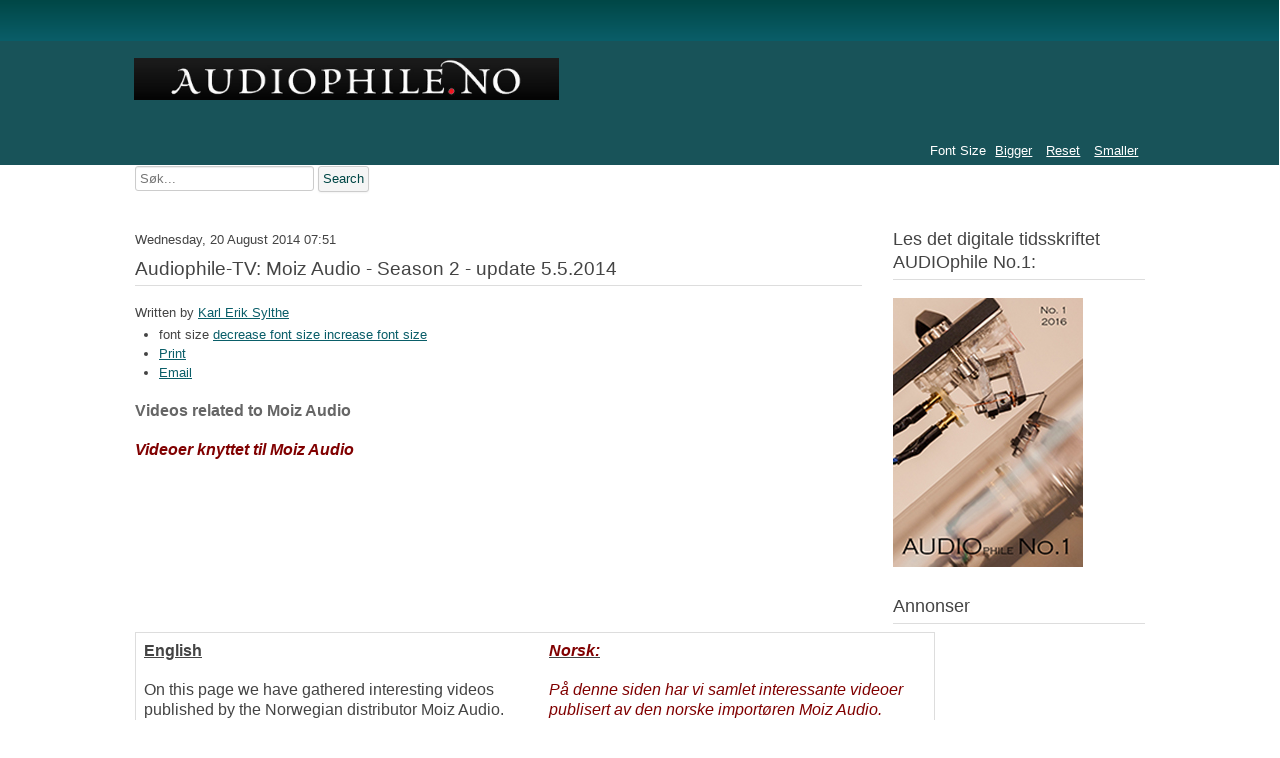

--- FILE ---
content_type: text/html; charset=utf-8
request_url: http://www.audiophile.no/en/audiophile-tv2/eksterne-produksjoner/audiophile-tv-moiz-audio/item/1271-audiophile-tv-moiz-audio-season-2-update-5-5-2014
body_size: 7411
content:
<!DOCTYPE html>
<html prefix="og: http://ogp.me/ns#" lang="en-gb" dir="ltr">
	<head>
		<meta name="viewport" content="width=device-width, initial-scale=1.0, maximum-scale=3.0, user-scalable=yes"/>
		<meta name="HandheldFriendly" content="true" />
		<meta name="apple-mobile-web-app-capable" content="YES" />
		<meta charset="utf-8" />
	<base href="http://www.audiophile.no/en/audiophile-tv2/eksterne-produksjoner/audiophile-tv-moiz-audio/item/1271-audiophile-tv-moiz-audio-season-2-update-5-5-2014" />
	<meta name="robots" content="max-image-preview:large" />
	<meta name="author" content="Karl Erik Sylthe" />
	<meta property="og:url" content="http://www.audiophile.no/en/audiophile-tv2/eksterne-produksjoner/audiophile-tv-moiz-audio/item/1271-audiophile-tv-moiz-audio-season-2-update-5-5-2014" />
	<meta property="og:type" content="article" />
	<meta property="og:title" content="Audiophile-TV:  Moiz Audio - Season 2 - update 5.5.2014" />
	<meta property="og:description" content="Videos related to Moiz Audio&amp;nbsp; Videoer knyttet til Moiz Audio &amp;nbsp; &amp;nbsp; &amp;nbsp; &amp;nbsp; English On this page we have gathered interesting videos published by the Norwegian distributor Moiz Audio. Norsk: P&amp;aring; denne siden har vi samlet interessante videoer publisert av den norske import&amp;osla..." />
	<meta name="twitter:card" content="summary" />
	<meta name="twitter:title" content="Audiophile-TV:  Moiz Audio - Season 2 - update 5.5.2014" />
	<meta name="twitter:description" content="Videos related to Moiz Audio&amp;nbsp; Videoer knyttet til Moiz Audio &amp;nbsp; &amp;nbsp; &amp;nbsp; &amp;nbsp; English On this page we have gathered interesting videos published by the Norwegian distributor Moiz Audio..." />
	<meta name="description" content="Videos related to Moiz Audio&amp;nbsp; Videoer knyttet til Moiz Audio &amp;nbsp; &amp;nbsp; &amp;nbsp; &amp;nbsp; English On this page we have gathered interesting videos..." />
	<meta name="generator" content="Joomla! - Open Source Content Management" />
	<title>Audiophile-TV:  Moiz Audio - Season 2 - update 5.5.2014</title>
	<link href="/en/audiophile-tv2/eksterne-produksjoner/audiophile-tv-moiz-audio/item/1271-audiophile-tv-moiz-audio-season-2-update-5-5-2014" rel="canonical" />
	<link href="/templates/beez3/favicon.ico" rel="shortcut icon" type="image/vnd.microsoft.icon" />
	<link href="http://www.audiophile.no/en/component/search/?Itemid=233&amp;id=1271:audiophile-tv-moiz-audio-season-2-update-5-5-2014&amp;format=opensearch" rel="search" title="Search Audiophile" type="application/opensearchdescription+xml" />
	<link href="https://cdnjs.cloudflare.com/ajax/libs/magnific-popup.js/1.1.0/magnific-popup.min.css" rel="stylesheet" />
	<link href="https://cdnjs.cloudflare.com/ajax/libs/simple-line-icons/2.4.1/css/simple-line-icons.min.css" rel="stylesheet" />
	<link href="/components/com_k2/css/k2.css?v=2.11&b=20230112" rel="stylesheet" />
	<link href="http://www.audiophile.no/plugins/content/youtubeembed/style.css" rel="stylesheet" />
	<link href="/templates/system/css/system.css?551a7859e3d39a4a9fda1a12d52ba302" rel="stylesheet" />
	<link href="/templates/beez3/css/position.css?551a7859e3d39a4a9fda1a12d52ba302" rel="stylesheet" />
	<link href="/templates/beez3/css/layout.css?551a7859e3d39a4a9fda1a12d52ba302" rel="stylesheet" />
	<link href="/templates/beez3/css/print.css?551a7859e3d39a4a9fda1a12d52ba302" rel="stylesheet" media="print" />
	<link href="/templates/beez3/css/general.css?551a7859e3d39a4a9fda1a12d52ba302" rel="stylesheet" />
	<link href="/templates/beez3/css/nature.css?551a7859e3d39a4a9fda1a12d52ba302" rel="stylesheet" />
	<!--[if IE 7]><link href="/templates/beez3/css/ie7only.css?551a7859e3d39a4a9fda1a12d52ba302" rel="stylesheet" /><![endif]-->
	<style>

                        /* K2 - Magnific Popup Overrides */
                        .mfp-iframe-holder {padding:10px;}
                        .mfp-iframe-holder .mfp-content {max-width:100%;width:100%;height:100%;}
                        .mfp-iframe-scaler iframe {background:#fff;padding:10px;box-sizing:border-box;box-shadow:none;}
                    div.mod_search111 input[type="search"]{ width:auto; }
	</style>
	<script type="application/json" class="joomla-script-options new">{"csrf.token":"12f37b07782af124c68681c088378bda","system.paths":{"root":"","base":""},"joomla.jtext":{"TPL_BEEZ3_ALTOPEN":"is open","TPL_BEEZ3_ALTCLOSE":"is closed","TPL_BEEZ3_TEXTRIGHTOPEN":"Open info","TPL_BEEZ3_TEXTRIGHTCLOSE":"Close info","TPL_BEEZ3_FONTSIZE":"Font Size","TPL_BEEZ3_BIGGER":"Bigger","TPL_BEEZ3_RESET":"Reset","TPL_BEEZ3_SMALLER":"Smaller","TPL_BEEZ3_INCREASE_SIZE":"Increase size","TPL_BEEZ3_REVERT_STYLES_TO_DEFAULT":"Revert styles to default","TPL_BEEZ3_DECREASE_SIZE":"Decrease size","TPL_BEEZ3_OPENMENU":"Open Menu","TPL_BEEZ3_CLOSEMENU":"Close Menu"}}</script>
	<script src="/media/jui/js/jquery.min.js?551a7859e3d39a4a9fda1a12d52ba302"></script>
	<script src="/media/jui/js/jquery-noconflict.js?551a7859e3d39a4a9fda1a12d52ba302"></script>
	<script src="/media/jui/js/jquery-migrate.min.js?551a7859e3d39a4a9fda1a12d52ba302"></script>
	<script src="https://cdnjs.cloudflare.com/ajax/libs/magnific-popup.js/1.1.0/jquery.magnific-popup.min.js"></script>
	<script src="/media/k2/assets/js/k2.frontend.js?v=2.11&b=20230112&sitepath=/"></script>
	<script src="/media/system/js/mootools-core.js?551a7859e3d39a4a9fda1a12d52ba302"></script>
	<script src="/media/system/js/core.js?551a7859e3d39a4a9fda1a12d52ba302"></script>
	<script src="/media/system/js/mootools-more.js?551a7859e3d39a4a9fda1a12d52ba302"></script>
	<script src="/media/jui/js/bootstrap.min.js?551a7859e3d39a4a9fda1a12d52ba302"></script>
	<script src="/templates/beez3/javascript/md_stylechanger.js?551a7859e3d39a4a9fda1a12d52ba302"></script>
	<script src="/templates/beez3/javascript/hide.js?551a7859e3d39a4a9fda1a12d52ba302"></script>
	<script src="/templates/beez3/javascript/respond.src.js?551a7859e3d39a4a9fda1a12d52ba302"></script>
	<script src="/templates/beez3/javascript/template.js?551a7859e3d39a4a9fda1a12d52ba302"></script>
	<!--[if lt IE 9]><script src="/media/jui/js/html5.js?551a7859e3d39a4a9fda1a12d52ba302"></script><![endif]-->
	<!--[if lt IE 9]><script src="/media/system/js/html5fallback.js?551a7859e3d39a4a9fda1a12d52ba302"></script><![endif]-->
	<script type="application/ld+json">

                {
                    "@context": "https://schema.org",
                    "@type": "Article",
                    "mainEntityOfPage": {
                        "@type": "WebPage",
                        "@id": "http://www.audiophile.no/en/audiophile-tv2/eksterne-produksjoner/audiophile-tv-moiz-audio/item/1271-audiophile-tv-moiz-audio-season-2-update-5-5-2014"
                    },
                    "url": "http://www.audiophile.no/en/audiophile-tv2/eksterne-produksjoner/audiophile-tv-moiz-audio/item/1271-audiophile-tv-moiz-audio-season-2-update-5-5-2014",
                    "headline": "Audiophile-TV:  Moiz Audio - Season 2 - update 5.5.2014",
                    "datePublished": "2014-08-20 07:51:18",
                    "dateModified": "2014-09-08 07:15:40",
                    "author": {
                        "@type": "Person",
                        "name": "Karl Erik Sylthe",
                        "url": "http://www.audiophile.no/en/audiophile-tv2/eksterne-produksjoner/audiophile-tv-moiz-audio/itemlist/user/65-karleriksylthe"
                    },
                    "publisher": {
                        "@type": "Organization",
                        "name": "Audiophile",
                        "url": "http://www.audiophile.no/",
                        "logo": {
                            "@type": "ImageObject",
                            "name": "Audiophile",
                            "width": "",
                            "height": "",
                            "url": "http://www.audiophile.no/"
                        }
                    },
                    "articleSection": "http://www.audiophile.no/en/audiophile-tv2/eksterne-produksjoner/audiophile-tv-moiz-audio",
                    "keywords": "",
                    "description": "Videos related to Moiz Audio",
                    "articleBody": "Videos related to Moiz Audio Videoer knyttet til Moiz Audio English On this page we have gathered interesting videos published by the Norwegian distributor Moiz Audio. Norsk: P&amp;aring; denne siden har vi samlet interessante videoer publisert av den norske import&amp;oslash;ren Moiz Audio. Musical Affairs : Cabinet design and bracing This video is published on Youtube by MoizAudio in English at 5.may 2014 Videoen er publisert p&amp;aring; Youtube av MoizAudio p&amp;aring; engelsk den 5.mai 2014 Musical Affairs Piccolo Loudspeaker This video is published on Youtube by MoizAudio in English at 4.may 2014 Videoen er publisert p&amp;aring; Youtube av MoizAudio p&amp;aring; engelsk den 4.mai 2014 Musical Affairs - The Piccolo loudspeaker presentation.. This video is published on Youtube by MoizAudio in English at 4.may 2014 Videoen er publisert p&amp;aring; Youtube av MoizAudio p&amp;aring; engelsk den 4.mai 2014 Musical Affairs Grand Crescendo - The complete story... This video is published on Youtube by MoizAudio in English at 4.may 2014 Videoen er publisert p&amp;aring; Youtube av MoizAudio p&amp;aring; engelsk den 4.mai 2014 Musical Affairs -The Open Baffle-1 news! This video is published on Youtube by MoizAudio in English at 2.may 2014 Videoen er publisert p&amp;aring; Youtube av MoizAudio p&amp;aring; engelsk den 2.mai 2014 Musical Affairs -Open Baffle Field Coil Loudspeaker #2 This video is published on Youtube by MoizAudio in English at 30.apr 2014 Videoen er publisert p&amp;aring; Youtube av MoizAudio p&amp;aring; engelsk den 30.apr 2014 Pel Audio- Balanced preamplifier This video is published on Youtube by MoizAudio in English at 30.apr 2014 Videoen er publisert p&amp;aring; Youtube av MoizAudio p&amp;aring; engelsk den 30.apr 2014 Musical Affairs - Grand Crescendo - PHY-HP KM30 This video is published on Youtube by MoizAudio in English at 30.apr 2014 Videoen er publisert p&amp;aring; Youtube av MoizAudio p&amp;aring; engelsk den 30.apr 2014 Musical Affairs - Piccolo loudspeaker This video is published on Youtube by MoizAudio in English at 30.apr 2014 Videoen er publisert p&amp;aring; Youtube av MoizAudio p&amp;aring; engelsk den 30.apr 2014 Musical Affairs -Open Baffle Field Coil Loudspeaker This video is published on Youtube by MoizAudio in English at 29.apr 2014 Videoen er publisert p&amp;aring; Youtube av MoizAudio p&amp;aring; engelsk den 29.apr 2014"
                }
                
	</script>
	<script>

	var big        = '72%';
	var small      = '53%';
	var bildauf    = '/templates/beez3/images/plus.png';
	var bildzu     = '/templates/beez3/images/minus.png';
	var rightopen  = 'Open info';
	var rightclose = 'Close info';
	var altopen    = 'is open';
	var altclose   = 'is closed';

	</script>

	</head>
	<body id="shadow">
		<div id="all">
			<div id="back">
				<header id="header">
					<div class="logoheader">
						<h1 id="logo">
													<img src="/images/banners/A-logo-8.jpg"  alt="" />
																		<span class="header1">
												</span></h1>
					</div><!-- end logoheader -->
					<ul class="skiplinks">
						<li><a href="#main" class="u2">Skip to content</a></li>
						<li><a href="#nav" class="u2">Jump to main navigation and login</a></li>
											</ul>
					<h2 class="unseen">Nav view search</h2>
					<h3 class="unseen">Navigation</h3>
					
					<div id="line">
						<div id="fontsize"></div>
						<h3 class="unseen">Search</h3>
						
					</div> <!-- end line -->
				</header><!-- end header -->
				<div id="contentarea">
					<div id="breadcrumbs">
						<div class="search mod_search111">
	<form action="/en/audiophile-tv2/eksterne-produksjoner/audiophile-tv-moiz-audio" method="post" class="form-inline" role="search">
		<label for="mod-search-searchword111" class="element-invisible">Search ...</label> <input name="searchword" id="mod-search-searchword111" maxlength="200"  class="inputbox search-query input-medium" type="search" size="20" placeholder="Søk..." /> <button class="button btn btn-primary" onclick="this.form.searchword.focus();">Search</button>		<input type="hidden" name="task" value="search" />
		<input type="hidden" name="option" value="com_search" />
		<input type="hidden" name="Itemid" value="233" />
	</form>
</div>

					</div>

					
					<div id="wrapper2" >
						<div id="main">

							
							<div id="system-message-container">
	</div>

							

<!-- Start K2 Item Layout -->
<span id="startOfPageId1271"></span>

<div id="k2Container" class="itemView">
    <!-- Plugins: BeforeDisplay -->
    
    <!-- K2 Plugins: K2BeforeDisplay -->
    
    <div class="itemHeader">
                <!-- Date created -->
        <span class="itemDateCreated">
            Wednesday, 20 August 2014 07:51        </span>
        
                <!-- Item title -->
        <h2 class="itemTitle">
            
            Audiophile-TV:  Moiz Audio - Season 2 - update 5.5.2014
                    </h2>
        
                <!-- Item Author -->
        <span class="itemAuthor">
            Written by                        <a rel="author" href="/en/audiophile-tv2/eksterne-produksjoner/audiophile-tv-moiz-audio/itemlist/user/65-karleriksylthe">Karl Erik Sylthe</a>
                    </span>
            </div>

    <!-- Plugins: AfterDisplayTitle -->
    
    <!-- K2 Plugins: K2AfterDisplayTitle -->
    
        <div class="itemToolbar">
        <ul>
                        <!-- Font Resizer -->
            <li>
                <span class="itemTextResizerTitle">font size</span>
                <a href="#" id="fontDecrease">
                    <span>decrease font size</span>
                </a>
                <a href="#" id="fontIncrease">
                    <span>increase font size</span>
                </a>
            </li>
            
                        <!-- Print Button -->
            <li>
                <a class="itemPrintLink" rel="nofollow" href="/en/audiophile-tv2/eksterne-produksjoner/audiophile-tv-moiz-audio/item/1271-audiophile-tv-moiz-audio-season-2-update-5-5-2014?tmpl=component&amp;print=1" onclick="window.open(this.href,'printWindow','width=900,height=600,location=no,menubar=no,resizable=yes,scrollbars=yes'); return false;">
                    <span>Print</span>
                </a>
            </li>
            
                        <!-- Email Button -->
            <li>
                <a class="itemEmailLink" rel="nofollow" href="/en/component/mailto/?tmpl=component&amp;template=beez3&amp;link=318550b4da5b59fa2f0deea205c3fbbac0b90d75" onclick="window.open(this.href,'emailWindow','width=400,height=350,location=no,menubar=no,resizable=no,scrollbars=no'); return false;">
                    <span>Email</span>
                </a>
            </li>
            
            
            
            
                    </ul>
        <div class="clr"></div>
    </div>
    
    
    <div class="itemBody">
        <!-- Plugins: BeforeDisplayContent -->
        
        <!-- K2 Plugins: K2BeforeDisplayContent -->
        
        
        
                <!-- Item introtext -->
        <div class="itemIntroText">
            <p>
	<span style="font-size: medium;"><span style="color: #666666; font-weight: bold; line-height: 1.3em;">Videos related to Moiz Audio&nbsp;</span></span></p>
        </div>
        
                <!-- Item fulltext -->
        <div class="itemFullText">
            
<p>
	<span style="color: #800000; font-size: medium; font-style: italic; font-weight: bold; line-height: 20.80000114440918px;"><span style="color: #800000; font-size: medium; font-style: italic; font-weight: bold; line-height: 20.80000114440918px;">V</span>ideoer knyttet til Moiz Audio</span></p>
<p>
	&nbsp;</p>
<p>
	&nbsp;</p>
<p>
	&nbsp;</p>
<p>
	&nbsp;</p>
<table align="left" border="0" cellspacing="15" class="system-pagebreak" style="width: 800px;">
	<tbody>
		<tr>
			<td>
				<p>
					<span style="font-size: medium;"><strong><span style="text-decoration: underline;">English</span></strong></span></p>
				<p>
					<span style="font-size: medium; line-height: 1.3em;">On this page we have gathered interesting videos published by the Norwegian distributor Moiz Audio.</span></p>
			</td>
			<td>
				<p>
					<span style="font-size: medium;"><strong><span style="text-decoration: underline;"><em><span style="color: #800000;">Norsk:</span></em></span></strong></span></p>
				<p>
					<span style="font-size: medium;"><em><span style="color: #800000;">P&aring; denne siden har vi samlet interessante videoer publisert av den norske import&oslash;ren Moiz Audio.</span></em></span></p>
			</td>
		</tr>
	</tbody>
</table>
<p>
	&nbsp;</p>
<p>
	&nbsp;</p>
<p>
	&nbsp;</p>
<h1 class="yt">
	&nbsp;</h1>
<h1 id="watch-headline-title">
	<span dir="ltr" id="eow-title" title="Musical Affairs : Cabinet design and bracing">Musical Affairs : Cabinet design and bracing </span></h1>
<p>
	<span dir="ltr" title="Introduction to the new Setup Assistant on the 2013 Denon AV Receivers"><span style="font-size: medium;">This video is published on Youtube by MoizAudio in English at 5.may 2014</span></span></p>
<p>
	<span dir="ltr" title="Introduction to the new Setup Assistant on the 2013 Denon AV Receivers"><span style="color: #800000;"><em><span style="font-size: medium;">Videoen er publisert p&aring; Youtube av MoizAudio p&aring; engelsk den 5.mai 2014</span></em></span></span></p>
<p>
	<span dir="ltr" title="Introduction to the new Setup Assistant on the 2013 Denon AV Receivers"><span style="color: #800000;"><em><span style="font-size: medium;"><object data="http://www.youtube.com/v/vfzEMrcqg2I" height="593" type="application/x-shockwave-flash" width="720"><param name="src" value="http://www.youtube.com/v/vfzEMrcqg2I" /></object> </span></em></span></span></p>
<p>
	&nbsp;</p>
<p>
	&nbsp;</p>
<p>
	&nbsp;</p>
<h1 id="watch-headline-title">
	<span dir="ltr" id="eow-title" title="Musical Affairs Piccolo Loudspeaker">Musical Affairs Piccolo Loudspeaker</span></h1>
<p>
	<span dir="ltr" title="Introduction to the new Setup Assistant on the 2013 Denon AV Receivers"><span style="font-size: medium;">This video is published on Youtube by MoizAudio in English at 4.may 2014</span></span></p>
<p>
	<span dir="ltr" title="Introduction to the new Setup Assistant on the 2013 Denon AV Receivers"><span style="color: #800000;"><em><span style="font-size: medium;">Videoen er publisert p&aring; Youtube av MoizAudio p&aring; engelsk den 4.mai 2014</span></em></span></span></p>
<p>
	<span dir="ltr" title="Introduction to the new Setup Assistant on the 2013 Denon AV Receivers"><span style="color: #800000;"><em><span style="font-size: medium;"><object data="http://www.youtube.com/v/vtUyFuM5O6Q" height="593" type="application/x-shockwave-flash" width="720"><param name="src" value="http://www.youtube.com/v/vtUyFuM5O6Q" /></object> </span></em></span></span></p>
<p>
	&nbsp;</p>
<p>
	&nbsp;</p>
<p>
	&nbsp;</p>
<h1 id="watch-headline-title">
	<span dir="ltr" id="eow-title" title="Musical Affairs - The Piccolo loudspeaker presentation..">Musical Affairs - The Piccolo loudspeaker presentation.. </span></h1>
<p>
	<span dir="ltr" title="Introduction to the new Setup Assistant on the 2013 Denon AV Receivers"><span style="font-size: medium;">This video is published on Youtube by MoizAudio in English at 4.may 2014</span></span></p>
<p>
	<span dir="ltr" title="Introduction to the new Setup Assistant on the 2013 Denon AV Receivers"><span style="color: #800000;"><em><span style="font-size: medium;">Videoen er publisert p&aring; Youtube av MoizAudio p&aring; engelsk den 4.mai 2014</span></em></span></span></p>
<p>
	<span dir="ltr" title="Introduction to the new Setup Assistant on the 2013 Denon AV Receivers"><span style="color: #800000;"><em><span style="font-size: medium;"><object data="http://www.youtube.com/v/epJv2jWN7Nk" height="593" type="application/x-shockwave-flash" width="720"><param name="src" value="http://www.youtube.com/v/epJv2jWN7Nk" /></object> </span></em></span></span></p>
<p>
	&nbsp;</p>
<p>
	&nbsp;</p>
<p>
	&nbsp;</p>
<h1 id="watch-headline-title">
	<span dir="ltr" id="eow-title" title="Musical Affairs Grand Crescendo - The complete story...">Musical Affairs Grand Crescendo - The complete story... </span></h1>
<p>
	<span dir="ltr" title="Introduction to the new Setup Assistant on the 2013 Denon AV Receivers"><span style="font-size: medium;">This video is published on Youtube by MoizAudio in English at 4.may 2014</span></span></p>
<p>
	<span dir="ltr" title="Introduction to the new Setup Assistant on the 2013 Denon AV Receivers"><span style="color: #800000;"><em><span style="font-size: medium;">Videoen er publisert p&aring; Youtube av MoizAudio p&aring; engelsk den 4.mai 2014</span></em></span></span></p>
<p>
	<span dir="ltr" title="Introduction to the new Setup Assistant on the 2013 Denon AV Receivers"><span style="color: #800000;"><em><span style="font-size: medium;"><object data="http://www.youtube.com/v/SpMTNx4gy7M" height="593" type="application/x-shockwave-flash" width="720"><param name="src" value="http://www.youtube.com/v/SpMTNx4gy7M" /></object> </span></em></span></span></p>
<p>
	&nbsp;</p>
<p>
	&nbsp;</p>
<p>
	&nbsp;</p>
<h1 id="watch-headline-title">
	<span dir="ltr" id="eow-title" title="Musical Affairs -The Open Baffle-1 news!">Musical Affairs -The Open Baffle-1 news! </span></h1>
<p>
	<span dir="ltr" title="Introduction to the new Setup Assistant on the 2013 Denon AV Receivers"><span style="font-size: medium;">This video is published on Youtube by MoizAudio in English at 2.may 2014</span></span></p>
<p>
	<span dir="ltr" title="Introduction to the new Setup Assistant on the 2013 Denon AV Receivers"><span style="color: #800000;"><em><span style="font-size: medium;">Videoen er publisert p&aring; Youtube av MoizAudio p&aring; engelsk den 2.mai 2014</span></em></span></span></p>
<p>
	<span dir="ltr" title="Introduction to the new Setup Assistant on the 2013 Denon AV Receivers"><span style="color: #800000;"><em><span style="font-size: medium;"><object data="http://www.youtube.com/v/DcdbUYfxA3o" height="593" type="application/x-shockwave-flash" width="720"><param name="src" value="http://www.youtube.com/v/DcdbUYfxA3o" /></object> </span></em></span></span></p>
<p>
	&nbsp;</p>
<p>
	&nbsp;</p>
<p>
	&nbsp;</p>
<h1>
	<span dir="ltr" id="eow-title" title="Musical Affairs -Open Baffle Field Coil Loudspeaker #2">Musical Affairs -Open Baffle Field Coil Loudspeaker #2 </span></h1>
<p>
	<span dir="ltr" title="Introduction to the new Setup Assistant on the 2013 Denon AV Receivers"><span style="font-size: medium;">This video is published on Youtube by MoizAudio in English at 30.apr 2014</span></span></p>
<p>
	<span dir="ltr" title="Introduction to the new Setup Assistant on the 2013 Denon AV Receivers"><span style="color: #800000;"><em><span style="font-size: medium;">Videoen er publisert p&aring; Youtube av MoizAudio p&aring; engelsk den 30.apr 2014</span></em></span></span></p>
<p>
	<span dir="ltr" title="Introduction to the new Setup Assistant on the 2013 Denon AV Receivers"><span style="color: #800000;"><em><span style="font-size: medium;"><object data="http://www.youtube.com/v/6fR2DcTbZp8" height="593" type="application/x-shockwave-flash" width="720"><param name="src" value="http://www.youtube.com/v/6fR2DcTbZp8" /></object> </span></em></span></span></p>
<p>
	&nbsp;</p>
<p>
	&nbsp;</p>
<h1 id="watch-headline-title">
	<span dir="ltr" id="eow-title" title="Pel Audio- Balanced preamplifier">Pel Audio- Balanced preamplifier</span></h1>
<p>
	<span dir="ltr" title="Introduction to the new Setup Assistant on the 2013 Denon AV Receivers"><span style="font-size: medium;">This video is published on Youtube by MoizAudio in English at 30.apr 2014</span></span></p>
<p>
	<span dir="ltr" title="Introduction to the new Setup Assistant on the 2013 Denon AV Receivers"><span style="color: #800000;"><em><span style="font-size: medium;">Videoen er publisert p&aring; Youtube av MoizAudio p&aring; engelsk den 30.apr 2014</span></em></span></span></p>
<p>
	<span dir="ltr" title="Introduction to the new Setup Assistant on the 2013 Denon AV Receivers"><span style="color: #800000;"><em><span style="font-size: medium;"><object data="http://www.youtube.com/v/c-5vfoivACU" height="593" type="application/x-shockwave-flash" width="720"><param name="src" value="http://www.youtube.com/v/c-5vfoivACU" /></object> </span></em></span></span></p>
<p>
	&nbsp;</p>
<p>
	&nbsp;</p>
<p>
	&nbsp;</p>
<h1 id="watch-headline-title">
	<span dir="ltr" id="eow-title" title="Musical Affairs -  Grand Crescendo - PHY-HP KM30">Musical Affairs - Grand Crescendo - PHY-HP KM30 </span></h1>
<p>
	<span dir="ltr" title="Introduction to the new Setup Assistant on the 2013 Denon AV Receivers"><span style="font-size: medium;">This video is published on Youtube by MoizAudio in English at 30.apr 2014</span></span></p>
<p>
	<span dir="ltr" title="Introduction to the new Setup Assistant on the 2013 Denon AV Receivers"><span style="color: #800000;"><em><span style="font-size: medium;">Videoen er publisert p&aring; Youtube av MoizAudio p&aring; engelsk den 30.apr 2014 </span></em></span></span></p>
<p>
	<span dir="ltr" title="Introduction to the new Setup Assistant on the 2013 Denon AV Receivers"><span style="color: #800000;"><em><span style="font-size: medium;"><object data="http://www.youtube.com/v/RUosR9WKZmM" height="593" type="application/x-shockwave-flash" width="720"><param name="src" value="http://www.youtube.com/v/RUosR9WKZmM" /></object> </span></em></span></span></p>
<p>
	&nbsp;</p>
<p>
	&nbsp;</p>
<h1 id="watch-headline-title">
	<span dir="ltr" id="eow-title" title="Musical Affairs - Piccolo loudspeaker">Musical Affairs - Piccolo loudspeaker</span></h1>
<p>
	<span dir="ltr" title="Introduction to the new Setup Assistant on the 2013 Denon AV Receivers"><span style="font-size: medium;">This video is published on Youtube by MoizAudio in English at 30.apr 2014</span></span></p>
<p>
	<span dir="ltr" title="Introduction to the new Setup Assistant on the 2013 Denon AV Receivers"><span style="color: #800000;"><em><span style="font-size: medium;">Videoen er publisert p&aring; Youtube av MoizAudio p&aring; engelsk den 30.apr 2014</span></em></span></span></p>
<p>
	<span dir="ltr" title="Introduction to the new Setup Assistant on the 2013 Denon AV Receivers"><span style="color: #800000;"><em><span style="font-size: medium;"><object data="http://www.youtube.com/v/J3lEOGGYS3U" height="593" type="application/x-shockwave-flash" width="720"><param name="src" value="http://www.youtube.com/v/J3lEOGGYS3U" /></object> </span></em></span></span></p>
<p>
	&nbsp;</p>
<p>
	&nbsp;</p>
<h1 id="watch-headline-title">
	<span dir="ltr" id="eow-title" title="Musical Affairs -Open Baffle Field Coil Loudspeaker">Musical Affairs -Open Baffle Field Coil Loudspeaker </span></h1>
<p>
	<span dir="ltr" title="Introduction to the new Setup Assistant on the 2013 Denon AV Receivers"><span style="font-size: medium;">This video is published on Youtube by MoizAudio in English at 29.apr 2014</span></span></p>
<p>
	<span dir="ltr" title="Introduction to the new Setup Assistant on the 2013 Denon AV Receivers"><span style="color: #800000;"><em><span style="font-size: medium;">Videoen er publisert p&aring; Youtube av MoizAudio p&aring; engelsk den 29.apr 2014</span></em></span></span></p>
<p>
	<span dir="ltr" title="Introduction to the new Setup Assistant on the 2013 Denon AV Receivers"><span style="color: #800000;"><em><span style="font-size: medium;"><object data="http://www.youtube.com/v/iM1uclF-_og" height="593" type="application/x-shockwave-flash" width="720"><param name="src" value="http://www.youtube.com/v/iM1uclF-_og" /></object> </span></em></span></span></p>
<p>
	&nbsp;</p>
<p>
	<em style="color: #800000; line-height: 1.3em;"><span style="font-size: medium;"><object data="http://www.youtube.com/v/LNYwagetEgY" height="593" type="application/x-shockwave-flash" width="720"></object></span></em></p>        </div>
        
        
        <div class="clr"></div>

        
                <div class="itemContentFooter">
                        <!-- Item Hits -->
            <span class="itemHits">
                Read <b>10724</b> times            </span>
            
                        <!-- Item date modified -->
            <span class="itemDateModified">
                Last modified on Monday, 08 September 2014 07:15            </span>
            
            <div class="clr"></div>
        </div>
        
        <!-- Plugins: AfterDisplayContent -->
        
        <!-- K2 Plugins: K2AfterDisplayContent -->
        
        <div class="clr"></div>
    </div>

        <!-- Social sharing -->
    <div class="itemSocialSharing">
                <!-- Twitter Button -->
        <div class="itemTwitterButton">
            <a href="https://twitter.com/share" class="twitter-share-button" data-url="http://www.audiophile.no/en/audiophile-tv2/eksterne-produksjoner/audiophile-tv-moiz-audio/item/1271-audiophile-tv-moiz-audio-season-2-update-5-5-2014" data-via="" data-related="" data-lang="en-gb" data-dnt="true" data-show-count="true">Tweet</a>
            <script async src="https://platform.twitter.com/widgets.js" charset="utf-8"></script>
        </div>
        
                <!-- Facebook Button -->
        <div class="itemFacebookButton">
            <div id="fb-root"></div>
            <script async defer crossorigin="anonymous" src="https://connect.facebook.net/en_GB/sdk.js#xfbml=1&version=v3.3"></script>
            <div class="fb-like" data-href="http://www.audiophile.no/en/audiophile-tv2/eksterne-produksjoner/audiophile-tv-moiz-audio/item/1271-audiophile-tv-moiz-audio-season-2-update-5-5-2014" data-width="160" data-layout="button_count" data-action="like" data-size="small" data-show-faces="false" data-share="true"></div>
        </div>
        
        
        <div class="clr"></div>
    </div>
    
        <div class="itemLinks">
                <!-- Item category -->
        <div class="itemCategory">
            <span>Published in</span>
            <a href="/en/audiophile-tv2/eksterne-produksjoner/audiophile-tv-moiz-audio">Audiophile-TV - Moiz Audio</a>
        </div>
        
        
        
        <div class="clr"></div>
    </div>
    
        <!-- Author Block -->
    <div class="itemAuthorBlock">
                <img class="itemAuthorAvatar" src="/media/k2/users/3.jpg?t=20220116_2229" alt="Karl Erik Sylthe" />
        
        <div class="itemAuthorDetails">
            <h3 class="itemAuthorName">
                <a rel="author" href="/en/audiophile-tv2/eksterne-produksjoner/audiophile-tv-moiz-audio/itemlist/user/65-karleriksylthe">Karl Erik Sylthe</a>
            </h3>

                        <p><p>Redaktør i Audiophile.no</p></p>
            
            
            
                        <span class="itemAuthorEmail"><i class="icon-envelope"></i> <span id="cloak615919085950a8a1833d4d3dcb2db401">This email address is being protected from spambots. You need JavaScript enabled to view it.</span><script type='text/javascript'>
				document.getElementById('cloak615919085950a8a1833d4d3dcb2db401').innerHTML = '';
				var prefix = '&#109;a' + 'i&#108;' + '&#116;o';
				var path = 'hr' + 'ef' + '=';
				var addy615919085950a8a1833d4d3dcb2db401 = 'k&#97;rl.&#101;r&#105;k' + '&#64;';
				addy615919085950a8a1833d4d3dcb2db401 = addy615919085950a8a1833d4d3dcb2db401 + '&#97;&#117;d&#105;&#111;ph&#105;l&#101;' + '&#46;' + 'n&#111;';
				var addy_text615919085950a8a1833d4d3dcb2db401 = 'k&#97;rl.&#101;r&#105;k' + '&#64;' + '&#97;&#117;d&#105;&#111;ph&#105;l&#101;' + '&#46;' + 'n&#111;';document.getElementById('cloak615919085950a8a1833d4d3dcb2db401').innerHTML += '<a ' + path + '\'' + prefix + ':' + addy615919085950a8a1833d4d3dcb2db401 + '\'>'+addy_text615919085950a8a1833d4d3dcb2db401+'<\/a>';
		</script></span>
            
            <div class="clr"></div>

            <!-- K2 Plugins: K2UserDisplay -->
            
            <div class="clr"></div>
        </div>
        <div class="clr"></div>
    </div>
    
            <!-- Latest items from author -->
    <div class="itemAuthorLatest">
        <h3>Latest from Karl Erik Sylthe</h3>
        <ul>
                        <li class="even">
                <a href="/en/nyheter/hoyttalere/item/3388-bowers-wilkins-707-prestige-edition">Bowers & Wilkins 707 Prestige Edition – en diskret, men påkostet finpuss av 707 S3</a>
            </li>
                        <li class="odd">
                <a href="/en/item/3387-audio-technica-at-lp7x">Audio-Technica lanserer AT-LP7X –justerbar og klar for seriøs vinyl</a>
            </li>
                        <li class="even">
                <a href="/en/item/3386-onkyo-2026">Onkyo tilbake for alvor – Muse Series leder an i merkets CES 2026 comeback</a>
            </li>
                        <li class="odd">
                <a href="/en/item/3385-nad-c-3030-og-c-3030s">NAD C 3030 og C 3030S - Tilbake til røttene, med blikket festet fremover</a>
            </li>
                        <li class="even">
                <a href="/en/nyheter/hoyttalere/item/3384-sigberg-audio-sbs-generation-2">Sigberg Audio SBS Generation 2 - den kompakte høyttaleren som igjen nekter å oppføre seg som liten</a>
            </li>
                        <li class="odd">
                <a href="/en/nyheter/hoyttalere/item/3383-audio-pro-drumfire-ii-w-og-d-2-w">Audio Pro lanserer Drumfire II W og D 2 W</a>
            </li>
                        <li class="even">
                <a href="/en/nyheter/hoyttalere/item/3382-eversolo-se100">Eversolo SE100  - en digitalekspert tar steget inn i høyttalermarkedet</a>
            </li>
                        <li class="odd">
                <a href="/en/item/3381-marantz-av-30-og-amp-30">AV30 og AMP 30 – nye referansekomponenter for HighEnd hjemmekino fra Marantz</a>
            </li>
                        <li class="even">
                <a href="/en/nyheter/hoyttalere/item/3380-cambridge-audio-l-r-serien">Cambridge Audio L/R serien - aktive stereohøyttalere med innebygget streaming</a>
            </li>
                        <li class="odd">
                <a href="/en/item/3379-metronome-le-dac-3">Métronome Le DAC 3 – fransk presisjon i tredje generasjon</a>
            </li>
                    </ul>
        <div class="clr"></div>
    </div>
    
        
    <div class="clr"></div>

    
    
            <!-- Item navigation -->
    <div class="itemNavigation">
        <span class="itemNavigationTitle">More in this category:</span>

                <a class="itemPrevious" href="/en/audiophile-tv2/eksterne-produksjoner/audiophile-tv-moiz-audio/item/1265-audiophile-tv-moiz-audio-at-high-end-munchen-2104-part-3">&laquo; Audiophile-TV:  Moiz Audio at High-End Munchen 2104 - Part 3.</a>
        
                <a class="itemNext" href="/en/audiophile-tv2/eksterne-produksjoner/audiophile-tv-moiz-audio/item/1334-audiophile-tv-moiz-audio-season-3">Audiophile-TV:  Moiz Audio - Season 3 &raquo;</a>
            </div>
    
    <!-- Plugins: AfterDisplay -->
    
    <!-- K2 Plugins: K2AfterDisplay -->
    
    
    
        <div class="itemBackToTop">
        <a class="k2Anchor" href="/en/audiophile-tv2/eksterne-produksjoner/audiophile-tv-moiz-audio/item/1271-audiophile-tv-moiz-audio-season-2-update-5-5-2014#startOfPageId1271">
            back to top        </a>
    </div>
    
    <div class="clr"></div>
</div>
<!-- End K2 Item Layout -->

<!-- JoomlaWorks "K2" (v2.11) | Learn more about K2 at https://getk2.org -->



						</div><!-- end main -->
					</div><!-- end wrapper -->

					
											<nav class="left leftbigger" id="nav" >

									<div class="moduletable">
					<h3>Les det digitale tidsskriftet AUDIOphile No.1:</h3>
				<div class="bannergroup">

	<div class="banneritem">
																																																																			<a
							href="/en/component/banners/click/18" target="_blank" rel="noopener noreferrer"
							title="Les AUDIOphile No.1">
							<img
								src="http://www.audiophile.no/images/banners/Audiophile_No.1XSS.jpg"
								alt="Les AUDIOphile No.1"
																							/>
						</a>
																<div class="clr"></div>
	</div>

</div>
</div>
			<div class="moduletable">
					<h3>Annonser</h3>
				<div class="bannergroup">


</div>
</div>
			<div class="moduletable">
				<div class="bannergroup">


</div>
</div>
			<div class="moduletable">
				<div class="bannergroup">


</div>
</div>
	
							
							

						</nav><!-- end navi -->
					
					<div class="wrap"></div>
				</div> <!-- end contentarea -->
			</div><!-- back -->
		</div><!-- all -->

		<div id="footer-outer">
			
			<div id="footer-sub">
				<footer id="footer">
					
				</footer><!-- end footer -->
			</div>
		</div>
		
	</body>
</html>


--- FILE ---
content_type: text/css
request_url: http://www.audiophile.no/templates/beez3/css/position.css?551a7859e3d39a4a9fda1a12d52ba302
body_size: 2040
content:
/**

 * @author ( Angie Radtke )
 * @package Joomla
 * @subpackage Accessible-Template-Beez
 * @copyright (C) 2012 Open Source Matters, Inc. <https://www.joomla.org>
 * @license GNU/GPL, see LICENSE.txt
 * Joomla! is free software. This version may have been modified pursuant to the
 * GNU General Public License, and as distributed it includes or is derivative
 * of works licensed under the GNU General Public License or other free or open
 * source software licenses. See COPYRIGHT.php for copyright notices and
 * details.
 */

html,
body,
body div,
span,
object,
iframe,
h1,
h2,
h3,
h4,
h5,
h6,
p,
blockquote,
pre,
abbr,
address,
cite,
code,
del,
dfn,
em,
img,
ins,
kbd,
q,
samp,
small,
strong,
sub,
sup,
var,
b,
i,
dl,
dt,
dd,
ol,
ul,
li,
fieldset,
form,
label,
legend,
table,
caption,
tbody,
tfoot,
thead,
tr,
th,
td,
article,
aside,
figure,
footer,
header,
hgroup,
menu,
nav,
section,
time,
mark,
audio,
video {
    margin: 0;
    padding: 0;
    border: 0;
    outline: 0;
    vertical-align: baseline;
    background: transparent;
}

article,
aside,
figure,
footer,
header,
hgroup,
nav,
section {
    display: block;
}

html {
    background: #ffffff;
    font-size: 100.01%;
    -webkit-overflow-scrolling: touch;
    -webkit-tap-highlight-color: #f3f5f6;
    -webkit-text-size-adjust: 100%;
    -ms-text-size-adjust: 100%;
}

body {

    position: relative;
    width: 100%;
    line-height: 1.5em;
    background: #eee
}

/* ###################### general ###################### */
#all {
    margin: 0 auto;
    max-width: 1050px;
    padding: 0;
    text-align: left;
    font-size: 0.8em
}

#header {
    display: block !important;
    position: relative;
    padding: 8em 0 0 0;
    overflow: hidden;
}

#header ul {
    position: absolute;
    left: 0;
    top: 5em;
    right: 0;
    display: block;
    margin: 0 0 1px 0;
    text-align: right;
    list-style-type: none;
    padding: 10px 0
}

#back {
    margin: 0;
    padding: 0;
}

#contentarea,
#contentarea2 {
    position: relative;
    overflow: hidden;
    padding: 0 20px !important;
    margin: 0;

}

#wrapper {
    width: 53%;
    float: left;
    position: relative;

}

#wrapper2 {
    width: 72%;
    float: left;
    position: relative;
    padding-bottom: 20px;

}

#wrapper2 .item-page {
    max-width: 660px
}

#main {
    padding-top: 10px;
    padding-bottom: 20px;
    position: relative;

}

#right {
    float: left;
    width: 20%;
    margin: 10px 0 10px 2%;
    padding: 0 0 5px 0;
    position: relative;
}

.unseen,
.hidelabeltxt,
#line label {
    display: inline;
    height: 0;
    left: -3000px;
    position: absolute;
    top: -2000px;
    width: 0;
}

/* ++++++++++++++  nav after content  ++++++++++++++ */
.left {
    padding-top: 0;
    float: right;
    margin: 10px 0 10px 0;
    width: 22%;
    position: relative;

}

/* ++++++++++++++  nav before content  ++++++++++++++ */
.left1 {
    padding: 0;
    float: left;
    margin: 10px 3% 10px 0;
    width: 21%;
    position: relative
}

.leftbigger {
    width: 25%
}

/* ###################### header ###################### */

.skiplinks,
.skiplinks li {
    display: inline;
    height: 0;
    line-height: 0;
    padding: 0 !important;
}

.skiplinks li a.u2 {
    display: inline;
    height: 0;
    left: -3000px;
    position: absolute;
    top: -2000px;
    width: 0;

}

.skiplinks li a.u2:active,
.skiplinks li a.u2:focus {
    position: absolute;
    width: 13em;
    top: -4em;
    left: 10px;
    line-height: 1.5em;
    padding: 5px;
    font-weight: bold;
    height: 3em;

}

.wrap {
    border: 0;
    clear: both;
    float: none;
    font-size: 1px;
    height: 0;
    line-height: 1px;
    margin: 0;
    padding: 0;
    visibility: hidden;
}

#logo {
    margin-top: 0;
    margin-left: 10px;
    display: block;
    padding: 1em 20px 20px 10px;
    width: 425px;
    font-weight: normal;
    line-height: 1em;

}

#logo img {
    display: block;
}

#logo span {
    padding-left: 2px
}

#logo span.header1 {
    display: block;
    top: 0;
    line-height: 0.8em;
    font-size: 0.7em;
    padding-left: 55px
}

.logoheader {
    margin: -2px 10px 0;
    padding: 0;
    text-align: left;
    font-weight: normal;
    line-height: 1.5em;
}
.header1 {
	font-size: 1.5em;
	margin-left: 10px;
}

#line {
    padding: 5px 0 2px 2px;
    position: absolute;
    right: 10px;
    top: 0.5em;
    max-width: 40em;
    text-align: right;
    min-width: 40em

}

#fontsize,
#line .search {
    display: inline;
    margin: 0;
}

/* ++++++++++++++  button for closing right column  ++++++++++++++ */

#close {
    margin-right: 0;
    text-transform: uppercase;
}

#close span {
    position: absolute;
    right: 20px;
    z-index: 10000;
    top: 5px;
    font-weight: bold;
    text-align: right;
    line-height: 1.5em;
    margin-top:20px;
    padding: 5px
}

#close > a {
    display: block;
    overflow: hidden
}

#close > a:hover span {
    background: #095197
}

/* ###################### main ###################### */

/* ++++++++++++++  position  ++++++++++++++ */

.blog-featured {
    padding: 0;
}

.items-leading {
    padding: 0 5px 10px 5px;
    overflow: hidden;
    margin-bottom: 10px
}

.row-separator {
    display: block;
    clear: both;
    margin: 0;
    border: 0;
    height: 1px
}

.item-separator {
    display: none;
    margin: 0;
}

.shownocolumns {
    width: 98% !important;
}

#top {
    margin: 0 0 20px 0;
    overflow: hidden
}

/* ++++++++++++++  blog  ++++++++++++++ */

.cols-1 {
    display: block;
    float: none !important;
    margin: 0 !important;
}

.cols-2 .column-1 {
    width: 46%;
    float: left;
}

.cols-2 .column-2 {
    width: 46%;
    float: right;
    margin: 0
}

.cols-3 .column-1 {
    float: left;
    width: 29%;
    padding: 0 5px;
    margin-right: 4%

}

.cols-3 .column-2 {
    float: left;
    width: 29%;
    margin-left: 0;
    padding: 0 5px
}

.cols-3 .column-3 {
    float: right;
    width: 29%;
    padding: 0 5px
}

.items-row {
    overflow: hidden;
    margin-bottom: 10px !important;
}

.column-1,
.column-2,
.column-3 {
    padding: 10px 5px
}

.column-2 {
    width: 55%;
    margin-left: 40%;
}

.column-3 {
    width: 30%
}

.blog-more {
    padding: 10px 5px
}

/* ++++++++++++++  footer  ++++++++++++++ */

#bottom {
    overflow: hidden
}

.box {
    width: 27%;
    float: left;
    margin-right: 10px;
    min-height: 100px
}

.box1 {
    width: 35%
}

.box2 {
    width: 32%
}

.box3 {
    float: right
}

#footer-inner, #footer {
    max-width: 1025px;
    margin: 0 auto;

    padding: 10px 15px 10px 10px;
}

img {
    border: 0 none;
    max-width: 100%;
}

/* hide the mobile menu button */
#mobile_select {
    display: none
}
